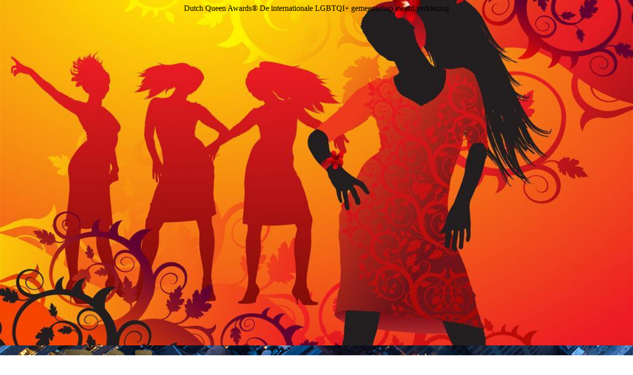

--- FILE ---
content_type: text/html; charset=utf-8
request_url: http://dutchqueenawards.com/Stichting-Dutch-Queen-Awards/Financi-le-verantwoording-SMS-stemmen/
body_size: 37998
content:
<!DOCTYPE html><html lang="nl"><head><meta http-equiv="Content-Type" content="text/html; charset=UTF-8"><title>Dutch Queen Awards, - Financiële verantwoording SMS stemmen  </title><meta name="description" content="Dutch Queen Awards is een verkiezing voor showgirls, dragqueens en travestie"><meta name="keywords" content="Dragqueens, Showgirls, Verkiezing, Dinershow, SQA, Show queen Awards, Internationale travestie verkiezing, Nederland, The Netherlands,
  "><link href="https://dutchqueenawards.com/Stichting-Dutch-Queen-Awards/Financi-le-verantwoording-SMS-stemmen/" rel="canonical"><meta content="Dutch Queen Awards, - Financiële verantwoording SMS stemmen  " property="og:title"><meta content="website" property="og:type"><meta content="https://dutchqueenawards.com/Stichting-Dutch-Queen-Awards/Financi-le-verantwoording-SMS-stemmen/" property="og:url"><script>
              window.beng = window.beng || {};
              window.beng.env = {
                language: "en",
                country: "US",
                mode: "deploy",
                context: "page",
                pageId: "000006399531",
                pageLanguage: "nl",
                skeletonId: "",
                scope: "1894108",
                isProtected: false,
                navigationText: "Financiële verantwoording SMS stemmen  ",
                instance: "1",
                common_prefix: "https://strato-editor.com",
                design_common: "https://strato-editor.com/beng/designs/",
                design_template: "sys/cm_dux_079_2",
                path_design: "https://strato-editor.com/beng/designs/data/sys/cm_dux_079_2/",
                path_res: "https://strato-editor.com/res/",
                path_bengres: "https://strato-editor.com/beng/res/",
                masterDomain: "",
                preferredDomain: "",
                preprocessHostingUri: function(uri) {
                  
                    return uri || "";
                  
                },
                hideEmptyAreas: true
              };
            </script><script xmlns="http://www.w3.org/1999/xhtml" src="https://strato-editor.com/cm4all-beng-proxy/beng-proxy.js"></script><link xmlns="http://www.w3.org/1999/xhtml" rel="stylesheet" href="https://strato-editor.com/.cm4all/e/static/3rdparty/font-awesome/css/font-awesome.min.css"></link><link rel="stylesheet" type="text/css" href="https://strato-editor.com/.cm4all/res/static/libcm4all-js-widget/3.89.7/css/widget-runtime.css" />
<link rel="stylesheet" type="text/css" href="https://strato-editor.com/.cm4all/res/static/beng-editor/5.3.138/css/deploy.css" />
<link rel="stylesheet" type="text/css" href="https://strato-editor.com/.cm4all/res/static/libcm4all-js-widget/3.89.7/css/slideshow-common.css" />
<script src="https://strato-editor.com/.cm4all/res/static/jquery-1.7/jquery.js"></script><script src="https://strato-editor.com/.cm4all/res/static/prototype-1.7.3/prototype.js"></script><script src="https://strato-editor.com/.cm4all/res/static/jslib/1.4.1/js/legacy.js"></script><script src="https://strato-editor.com/.cm4all/res/static/libcm4all-js-widget/3.89.7/js/widget-runtime.js"></script>
<script src="https://strato-editor.com/.cm4all/res/static/libcm4all-js-widget/3.89.7/js/slideshow-common.js"></script>
<script src="https://strato-editor.com/.cm4all/res/static/beng-editor/5.3.138/js/deploy.js"></script>
<script type="text/javascript" src="https://strato-editor.com/.cm4all/uro/assets/js/uro-min.js"></script><link href="https://strato-editor.com/.cm4all/designs/static/sys/cm_dux_079_2/1769040106.0539944/css/main.css" rel="stylesheet" type="text/css"><meta name="viewport" content="width=device-width, initial-scale=1, maximum-scale=1, user-scalable=no"><link href="https://strato-editor.com/.cm4all/designs/static/sys/cm_dux_079_2/1769040106.0539944/css/vars.css" rel="stylesheet" type="text/css"><link href="https://strato-editor.com/.cm4all/designs/static/sys/cm_dux_079_2/1769040106.0539944/css/cm-templates-global-style.css" rel="stylesheet" type="text/css"><link href="/.cm4all/handler.php/vars.css?v=20250921083412" type="text/css" rel="stylesheet"><style type="text/css">.cm-logo {background-image: url("/.cm4all/uproc.php/0/.samen%202%20150.png/picture-1200?_=176d8339d70");
        background-position: 50% 50%;
background-size: 100% auto;
background-repeat: no-repeat;
      }</style><script type="text/javascript">window.cmLogoWidgetId = "STRATP_cm4all_com_widgets_Logo_29140796";
            window.cmLogoGetCommonWidget = function (){
                return new cm4all.Common.Widget({
            base    : "/Stichting-Dutch-Queen-Awards/Financi-le-verantwoording-SMS-stemmen/index.php/",
            session : "",
            frame   : "",
            path    : "STRATP_cm4all_com_widgets_Logo_29140796"
        })
            };
            window.logoConfiguration = {
                "cm-logo-x" : "50%",
        "cm-logo-y" : "50%",
        "cm-logo-v" : "2.0",
        "cm-logo-w" : "100%",
        "cm-logo-h" : "auto",
        "cm-logo-di" : "sys/cm_dux_079_2",
        "cm-logo-u" : "uro-service://",
        "cm-logo-k" : "%7B%22serviceId%22%3A%220%22%2C%22path%22%3A%22%2F%22%2C%22name%22%3A%22samen%202%20150.png%22%2C%22type%22%3A%22image%2Fpng%22%2C%22size%22%3A%2263755%22%2C%22start%22%3A%22176d8339d70%22%2C%22width%22%3A%22150%22%2C%22height%22%3A%2290%22%7D",
        "cm-logo-bc" : "",
        "cm-logo-ln" : "",
        "cm-logo-ln$" : "",
        "cm-logo-hi" : false
        ,
        _logoBaseUrl : "uro-service:\/\/",
        _logoPath : "%7B%22serviceId%22%3A%220%22%2C%22path%22%3A%22%2F%22%2C%22name%22%3A%22samen%202%20150.png%22%2C%22type%22%3A%22image%2Fpng%22%2C%22size%22%3A%2263755%22%2C%22start%22%3A%22176d8339d70%22%2C%22width%22%3A%22150%22%2C%22height%22%3A%2290%22%7D"
        };
          jQuery(document).ready(function() {
            var logoElement = jQuery(".cm-logo");
            logoElement.attr("role", "img");
            logoElement.attr("tabindex", "0");
            logoElement.attr("aria-label", "logo");
          });
        </script><link rel="shortcut icon" type="image/png" href="/.cm4all/sysdb/favicon/icon-32x32_8355f96.png"/><link rel="shortcut icon" sizes="196x196" href="/.cm4all/sysdb/favicon/icon-196x196_8355f96.png"/><link rel="apple-touch-icon" sizes="180x180" href="/.cm4all/sysdb/favicon/icon-180x180_8355f96.png"/><link rel="apple-touch-icon" sizes="120x120" href="/.cm4all/sysdb/favicon/icon-120x120_8355f96.png"/><link rel="apple-touch-icon" sizes="152x152" href="/.cm4all/sysdb/favicon/icon-152x152_8355f96.png"/><link rel="apple-touch-icon" sizes="76x76" href="/.cm4all/sysdb/favicon/icon-76x76_8355f96.png"/><meta name="msapplication-square70x70logo" content="/.cm4all/sysdb/favicon/icon-70x70_8355f96.png"/><meta name="msapplication-square150x150logo" content="/.cm4all/sysdb/favicon/icon-150x150_8355f96.png"/><meta name="msapplication-square310x310logo" content="/.cm4all/sysdb/favicon/icon-310x310_8355f96.png"/><link rel="shortcut icon" type="image/png" href="/.cm4all/sysdb/favicon/icon-48x48_8355f96.png"/><link rel="shortcut icon" type="image/png" href="/.cm4all/sysdb/favicon/icon-96x96_8355f96.png"/><style id="cm_table_styles"></style><style id="cm_background_queries">            @media(min-width: 100px), (min-resolution: 72dpi), (-webkit-min-device-pixel-ratio: 1) {.cm-background{background-image:url("/.cm4all/uproc.php/1500/presetbackgrounds/sys/cm_dux_079_2/.079_2_finance_bg_01.jpg/picture-200?_=19bec0dafc3");}}@media(min-width: 100px), (min-resolution: 144dpi), (-webkit-min-device-pixel-ratio: 2) {.cm-background{background-image:url("/.cm4all/uproc.php/1500/presetbackgrounds/sys/cm_dux_079_2/.079_2_finance_bg_01.jpg/picture-400?_=19bec0dafc3");}}@media(min-width: 200px), (min-resolution: 72dpi), (-webkit-min-device-pixel-ratio: 1) {.cm-background{background-image:url("/.cm4all/uproc.php/1500/presetbackgrounds/sys/cm_dux_079_2/.079_2_finance_bg_01.jpg/picture-400?_=19bec0dafc3");}}@media(min-width: 200px), (min-resolution: 144dpi), (-webkit-min-device-pixel-ratio: 2) {.cm-background{background-image:url("/.cm4all/uproc.php/1500/presetbackgrounds/sys/cm_dux_079_2/.079_2_finance_bg_01.jpg/picture-800?_=19bec0dafc3");}}@media(min-width: 400px), (min-resolution: 72dpi), (-webkit-min-device-pixel-ratio: 1) {.cm-background{background-image:url("/.cm4all/uproc.php/1500/presetbackgrounds/sys/cm_dux_079_2/.079_2_finance_bg_01.jpg/picture-800?_=19bec0dafc3");}}@media(min-width: 400px), (min-resolution: 144dpi), (-webkit-min-device-pixel-ratio: 2) {.cm-background{background-image:url("/.cm4all/uproc.php/1500/presetbackgrounds/sys/cm_dux_079_2/.079_2_finance_bg_01.jpg/picture-1200?_=19bec0dafc3");}}@media(min-width: 600px), (min-resolution: 72dpi), (-webkit-min-device-pixel-ratio: 1) {.cm-background{background-image:url("/.cm4all/uproc.php/1500/presetbackgrounds/sys/cm_dux_079_2/.079_2_finance_bg_01.jpg/picture-1200?_=19bec0dafc3");}}@media(min-width: 600px), (min-resolution: 144dpi), (-webkit-min-device-pixel-ratio: 2) {.cm-background{background-image:url("/.cm4all/uproc.php/1500/presetbackgrounds/sys/cm_dux_079_2/.079_2_finance_bg_01.jpg/picture-1600?_=19bec0dafc3");}}@media(min-width: 800px), (min-resolution: 72dpi), (-webkit-min-device-pixel-ratio: 1) {.cm-background{background-image:url("/.cm4all/uproc.php/1500/presetbackgrounds/sys/cm_dux_079_2/.079_2_finance_bg_01.jpg/picture-1600?_=19bec0dafc3");}}@media(min-width: 800px), (min-resolution: 144dpi), (-webkit-min-device-pixel-ratio: 2) {.cm-background{background-image:url("/.cm4all/uproc.php/1500/presetbackgrounds/sys/cm_dux_079_2/.079_2_finance_bg_01.jpg/picture-2600?_=19bec0dafc3");}}
</style><script type="application/x-cm4all-cookie-consent" data-code=""></script></head><body ondrop="return false;" class=" device-desktop cm-deploy cm-deploy-342 cm-deploy-4x"><div class="cm-background" data-cm-qa-bg="image"></div><div class="cm-background-video" data-cm-qa-bg="video"></div><div class="cm-background-effects" data-cm-qa-bg="effect"></div><div class="cm-templates-container cm-templates-page-wrapper"><header><div class="cm-templates-heading cm_can_be_empty"><div class="cm-templates-container__center"><span class="cm-templates-heading__title cm_can_be_empty" id="title" style="">Dutch Queen Awards</span><span class="cm-templates-heading__subtitle cm_can_be_empty" id="subtitle" style="">® De internationale LGBTQI+ gemeenschap award verkiezing</span></div></div><div class="cm-templates-keyvisual"><div class="cm-templates-keyvisual__media cm_can_be_empty cm-kv-0" id="keyvisual"></div></div><div class="cm-templates-spacer"> </div><div class="cm-templates-navigation"><div class="cm-templates-navigation__container cm-templates-container__center"><div class="cm-templates-logo"><div class="cm-templates-logo__media cm_can_be_empty cm-logo" id="logo"></div></div><nav class="cm-templates-navigation__desktop cm_with_forcesub" id="cm_navigation"><ul id="cm_mainnavigation"><li id="cm_navigation_pid_4267363"><a title="Home" href="/Home/" class="cm_anchor">Home</a></li><li id="cm_navigation_pid_8061719" class="cm_has_subnavigation"><a title="Awards 2022" href="/Awards-2022/" class="cm_anchor">Awards 2022</a><ul class="cm_subnavigation" id="cm_subnavigation_pid_8061719"><li id="cm_navigation_pid_6423369"><a title="De lijst van winnende posities 2022 awards " href="/Awards-2022/De-lijst-van-winnende-posities-2022-awards/" class="cm_anchor">De lijst van winnende posities 2022 awards </a></li></ul></li><li id="cm_navigation_pid_8492055" class="cm_has_subnavigation"><a title="AWARDS 2024" href="/AWARDS-2024/" class="cm_anchor">AWARDS 2024</a><ul class="cm_subnavigation" id="cm_subnavigation_pid_8492055"><li id="cm_navigation_pid_8492061"><a title="Lijst van winnende posities 2024" href="/AWARDS-2024/Lijst-van-winnende-posities-2024/" class="cm_anchor">Lijst van winnende posities 2024</a></li></ul></li><li id="cm_navigation_pid_5322740"><a title="DQA Ster" href="/DQA-Ster/" class="cm_anchor">DQA Ster</a></li><li id="cm_navigation_pid_4267361"><a title="Media" href="/Media/" class="cm_anchor">Media</a></li><li id="cm_navigation_pid_4289003"><a title="Sponsors van DQA" href="/Sponsors-van-DQA/" class="cm_anchor">Sponsors van DQA</a></li><li id="cm_navigation_pid_4316792" class="cm_current cm_has_subnavigation"><a title="Stichting Dutch Queen Awards" href="/Stichting-Dutch-Queen-Awards/" class="cm_anchor">Stichting Dutch Queen Awards</a><ul class="cm_subnavigation" id="cm_subnavigation_pid_4316792"><li id="cm_navigation_pid_4828966"><a title="Onze missie" href="/Stichting-Dutch-Queen-Awards/Onze-missie/" class="cm_anchor">Onze missie</a></li><li id="cm_navigation_pid_4748482"><a title="ANBI STATUS" href="/Stichting-Dutch-Queen-Awards/ANBI-STATUS/" class="cm_anchor">ANBI STATUS</a></li><li id="cm_navigation_pid_4706580"><a title="Statuten" href="/Stichting-Dutch-Queen-Awards/Statuten/" class="cm_anchor">Statuten</a></li><li id="cm_navigation_pid_4536172"><a title="Beleidsplan" href="/Stichting-Dutch-Queen-Awards/Beleidsplan/" class="cm_anchor">Beleidsplan</a></li><li id="cm_navigation_pid_4541382"><a title="Jaarverslagen" href="/Stichting-Dutch-Queen-Awards/Jaarverslagen/" class="cm_anchor">Jaarverslagen</a></li><li id="cm_navigation_pid_8498353"><a title="Financiële verantwoording DQA 2024" href="/Stichting-Dutch-Queen-Awards/Financi-le-verantwoording-DQA-2024/" class="cm_anchor">Financiële verantwoording DQA 2024</a></li><li id="cm_navigation_pid_6399531" class="cm_current"><a title="Financiële verantwoording SMS stemmen  " href="/Stichting-Dutch-Queen-Awards/Financi-le-verantwoording-SMS-stemmen/" class="cm_anchor">Financiële verantwoording SMS stemmen  </a></li><li id="cm_navigation_pid_4267359"><a title="Impressum" href="/Stichting-Dutch-Queen-Awards/Impressum/" class="cm_anchor">Impressum</a></li><li id="cm_navigation_pid_8493980"><a title="Voorwaarden" href="/Stichting-Dutch-Queen-Awards/Voorwaarden/" class="cm_anchor">Voorwaarden</a></li></ul></li><li id="cm_navigation_pid_4267360"><a title="Contact" href="/Contact/" class="cm_anchor">Contact</a></li></ul></nav><div class="cm-templates-navigation__mobil"><button type="button" class="cm-template-hamburger cm-template-hamburger--vortex"><span class="cm-template-hamburger__container"><span class="cm-template-hamburger__icon-lines"> </span></span><span class="cm-template-hamburger__pagename">Navigation</span></button><nav class="cm_with_forcesub " id="mobilecm_mobile_navigation"><ul id="mobilecm_mainnavigation"><li id="mobilecm_navigation_pid_4267363"><a title="Home" href="/Home/" class="cm_anchor">Home</a></li><li id="mobilecm_navigation_pid_8061719" class="cm_has_subnavigation"><a title="Awards 2022" href="/Awards-2022/" class="cm_anchor">Awards 2022</a><ul class="cm_subnavigation" id="mobilecm_subnavigation_pid_8061719"><li id="mobilecm_navigation_pid_6423369"><a title="De lijst van winnende posities 2022 awards " href="/Awards-2022/De-lijst-van-winnende-posities-2022-awards/" class="cm_anchor">De lijst van winnende posities 2022 awards </a></li></ul></li><li id="mobilecm_navigation_pid_8492055" class="cm_has_subnavigation"><a title="AWARDS 2024" href="/AWARDS-2024/" class="cm_anchor">AWARDS 2024</a><ul class="cm_subnavigation" id="mobilecm_subnavigation_pid_8492055"><li id="mobilecm_navigation_pid_8492061"><a title="Lijst van winnende posities 2024" href="/AWARDS-2024/Lijst-van-winnende-posities-2024/" class="cm_anchor">Lijst van winnende posities 2024</a></li></ul></li><li id="mobilecm_navigation_pid_5322740"><a title="DQA Ster" href="/DQA-Ster/" class="cm_anchor">DQA Ster</a></li><li id="mobilecm_navigation_pid_4267361"><a title="Media" href="/Media/" class="cm_anchor">Media</a></li><li id="mobilecm_navigation_pid_4289003"><a title="Sponsors van DQA" href="/Sponsors-van-DQA/" class="cm_anchor">Sponsors van DQA</a></li><li id="mobilecm_navigation_pid_4316792" class="cm_current cm_has_subnavigation"><a title="Stichting Dutch Queen Awards" href="/Stichting-Dutch-Queen-Awards/" class="cm_anchor">Stichting Dutch Queen Awards</a><ul class="cm_subnavigation" id="mobilecm_subnavigation_pid_4316792"><li id="mobilecm_navigation_pid_4828966"><a title="Onze missie" href="/Stichting-Dutch-Queen-Awards/Onze-missie/" class="cm_anchor">Onze missie</a></li><li id="mobilecm_navigation_pid_4748482"><a title="ANBI STATUS" href="/Stichting-Dutch-Queen-Awards/ANBI-STATUS/" class="cm_anchor">ANBI STATUS</a></li><li id="mobilecm_navigation_pid_4706580"><a title="Statuten" href="/Stichting-Dutch-Queen-Awards/Statuten/" class="cm_anchor">Statuten</a></li><li id="mobilecm_navigation_pid_4536172"><a title="Beleidsplan" href="/Stichting-Dutch-Queen-Awards/Beleidsplan/" class="cm_anchor">Beleidsplan</a></li><li id="mobilecm_navigation_pid_4541382"><a title="Jaarverslagen" href="/Stichting-Dutch-Queen-Awards/Jaarverslagen/" class="cm_anchor">Jaarverslagen</a></li><li id="mobilecm_navigation_pid_8498353"><a title="Financiële verantwoording DQA 2024" href="/Stichting-Dutch-Queen-Awards/Financi-le-verantwoording-DQA-2024/" class="cm_anchor">Financiële verantwoording DQA 2024</a></li><li id="mobilecm_navigation_pid_6399531" class="cm_current"><a title="Financiële verantwoording SMS stemmen  " href="/Stichting-Dutch-Queen-Awards/Financi-le-verantwoording-SMS-stemmen/" class="cm_anchor">Financiële verantwoording SMS stemmen  </a></li><li id="mobilecm_navigation_pid_4267359"><a title="Impressum" href="/Stichting-Dutch-Queen-Awards/Impressum/" class="cm_anchor">Impressum</a></li><li id="mobilecm_navigation_pid_8493980"><a title="Voorwaarden" href="/Stichting-Dutch-Queen-Awards/Voorwaarden/" class="cm_anchor">Voorwaarden</a></li></ul></li><li id="mobilecm_navigation_pid_4267360"><a title="Contact" href="/Contact/" class="cm_anchor">Contact</a></li></ul></nav></div></div></div></header><div class="cm-templates-content"><div class="cm-templates-container__center"><main class="cm-templates-content__main" id="content_main" data-cm-hintable="yes"><h1>Financiële verantwoording SMS stemmen.</h1><p><br></p><p> </p><div class="clearFloating" style="clear:both;height: 0px; width: auto;"></div><div id="widgetcontainer_STRATP_cm4all_com_widgets_DownloadWidget_51035063" class="cm_widget cm4all_com_widgets_DownloadWidget cm_widget_float_left" style="width:38.2%; max-width:100%; "><div class="cm_widget_anchor"><a name="STRATP_cm4all_com_widgets_DownloadWidget_51035063" id="widgetanchor_STRATP_cm4all_com_widgets_DownloadWidget_51035063"><!--cm4all.com.widgets.DownloadWidget--></a></div><script type="text/javascript">Common.loadCss("/.cm4all/widgetres.php/cm4all.com.widgets.DownloadWidget//show.css?v=3.3.38");</script><div style="width:100%;" class="widget-wide cm-download-widget"><table style="max-width:100%;"><tr><td><a href="/.cm4all/uproc.php/0/Fin%20SMS%20stemmen/Financiele%20verantwoording%20stemmen%202022.pdf?cdp=a&amp;_=18f6c47d8d8"  ><img style="border:none;" src="/.cm4all/widgetres.php/cm4all.com.widgets.DownloadWidget//mime_pdf.png?v=3.3.38"></a></td><td><b>Verantwoording SMS stemmen 2022</b><br>2022<br><a href="/.cm4all/uproc.php/0/Fin%20SMS%20stemmen/Financiele%20verantwoording%20stemmen%202022.pdf?cdp=a&_=18f6c47d8d8">Financiele verantwoording stemmen 2022.pdf</a> (143KB)</td></tr></table></div><div style="width:100%;" class="widget-small cm-download-widget"><b>Verantwoording SMS stemmen 2022</b><br>2022<br><table style="max-width:100%;"><tr><td><a href="/.cm4all/uproc.php/0/Fin%20SMS%20stemmen/Financiele%20verantwoording%20stemmen%202022.pdf?cdp=a&amp;_=18f6c47d8d8"  ><img style="border:none;" src="/.cm4all/widgetres.php/cm4all.com.widgets.DownloadWidget//mime_pdf.png?v=3.3.38"></a></td><td><a href="/.cm4all/uproc.php/0/Fin%20SMS%20stemmen/Financiele%20verantwoording%20stemmen%202022.pdf?cdp=a&_=18f6c47d8d8">Financiele verantwoording stemmen 2022.pdf</a> (143KB)</td></tr></table></div></div><div class="clearFloating" style="clear:both;height: 0px; width: auto;"></div><div id="widgetcontainer_STRATP_cm4all_com_widgets_DownloadWidget_51035088" class="
				    cm_widget_block
					cm_widget cm4all_com_widgets_DownloadWidget cm_widget_block_center" style="width:100%; max-width:100%; "><div class="cm_widget_anchor"><a name="STRATP_cm4all_com_widgets_DownloadWidget_51035088" id="widgetanchor_STRATP_cm4all_com_widgets_DownloadWidget_51035088"><!--cm4all.com.widgets.DownloadWidget--></a></div><script type="text/javascript">Common.loadCss("/.cm4all/widgetres.php/cm4all.com.widgets.DownloadWidget//show.css?v=3.3.38");</script><div style="width:100%;" class="widget-wide cm-download-widget"><table style="max-width:100%;"><tr><td><a href="/.cm4all/uproc.php/0/Fin%20SMS%20stemmen/Financiele%20verantwoording%20stemmen%202023.pdf?cdp=a&amp;_=18f6c482ec8"  ><img style="border:none;" src="/.cm4all/widgetres.php/cm4all.com.widgets.DownloadWidget//mime_pdf.png?v=3.3.38"></a></td><td><b>Verantwoording SMS stemmen 2023</b><br>2023<br><a href="/.cm4all/uproc.php/0/Fin%20SMS%20stemmen/Financiele%20verantwoording%20stemmen%202023.pdf?cdp=a&_=18f6c482ec8">Financiele verantwoording stemmen 2023.pdf</a> (137.67KB)</td></tr></table></div><div style="width:100%;" class="widget-small cm-download-widget"><b>Verantwoording SMS stemmen 2023</b><br>2023<br><table style="max-width:100%;"><tr><td><a href="/.cm4all/uproc.php/0/Fin%20SMS%20stemmen/Financiele%20verantwoording%20stemmen%202023.pdf?cdp=a&amp;_=18f6c482ec8"  ><img style="border:none;" src="/.cm4all/widgetres.php/cm4all.com.widgets.DownloadWidget//mime_pdf.png?v=3.3.38"></a></td><td><a href="/.cm4all/uproc.php/0/Fin%20SMS%20stemmen/Financiele%20verantwoording%20stemmen%202023.pdf?cdp=a&_=18f6c482ec8">Financiele verantwoording stemmen 2023.pdf</a> (137.67KB)</td></tr></table></div></div><div class="clearFloating" style="clear:both;height: 0px; width: auto;"></div><div id="widgetcontainer_STRATP_cm4all_com_widgets_DownloadWidget_52703511" class="
				    cm_widget_block
					cm_widget cm4all_com_widgets_DownloadWidget cm_widget_block_center" style="width:100%; max-width:100%; "><div class="cm_widget_anchor"><a name="STRATP_cm4all_com_widgets_DownloadWidget_52703511" id="widgetanchor_STRATP_cm4all_com_widgets_DownloadWidget_52703511"><!--cm4all.com.widgets.DownloadWidget--></a></div><script type="text/javascript">Common.loadCss("/.cm4all/widgetres.php/cm4all.com.widgets.DownloadWidget//show.css?v=3.3.38");</script><div style="width:100%;" class="widget-wide cm-download-widget"><table style="max-width:100%;"><tr><td><a href="/.cm4all/uproc.php/0/Financiele%20verantwoording%20stemmen%202024.pdf?cdp=a&amp;_=192e70236d7"  ><img style="border:none;" src="/.cm4all/widgetres.php/cm4all.com.widgets.DownloadWidget//mime_pdf.png?v=3.3.38"></a></td><td><b>Verantwoording SMS stemmen 2024</b><br>2024<br><a href="/.cm4all/uproc.php/0/Financiele%20verantwoording%20stemmen%202024.pdf?cdp=a&_=192e70236d7">Financiele verantwoording stemmen 2024.pdf</a> (143.63KB)</td></tr></table></div><div style="width:100%;" class="widget-small cm-download-widget"><b>Verantwoording SMS stemmen 2024</b><br>2024<br><table style="max-width:100%;"><tr><td><a href="/.cm4all/uproc.php/0/Financiele%20verantwoording%20stemmen%202024.pdf?cdp=a&amp;_=192e70236d7"  ><img style="border:none;" src="/.cm4all/widgetres.php/cm4all.com.widgets.DownloadWidget//mime_pdf.png?v=3.3.38"></a></td><td><a href="/.cm4all/uproc.php/0/Financiele%20verantwoording%20stemmen%202024.pdf?cdp=a&_=192e70236d7">Financiele verantwoording stemmen 2024.pdf</a> (143.63KB)</td></tr></table></div></div><div id="cm_bottom_clearer" style="clear: both;" contenteditable="false"></div></main></div></div><div class="cm-templates-sidebar cm-templates-sidebar--position-bottom cm_can_be_empty"><div class="cm-templates-sidebar__container cm-templates-container__center"><aside class="sidebar cm-templates-sidebar__widgetbar cm_can_be_empty" id="widgetbar_site_1" data-cm-hintable="yes"><div class="cm_column_wrapper"><div class="cm_column" style="width: 50%;"><p> </p></div><div class="cm_column_gap cm_column_gap_left" style="width: 7.5px;"></div><div class="cm_column_gap cm_column_gap_right" style="width: 7.5px;"></div><div class="cm_column" style="width: 50%;"><p><br></p></div></div><p><br></p></aside><aside class="sidebar cm-templates-sidebar__widgetbar cm_can_be_empty" id="widgetbar_page_1" data-cm-hintable="yes"><p> </p></aside></div></div><div class="cm-templates-footer cm_can_be_empty"><div class="cm-templates-footer__container cm-templates-container__center"><footer class="cm-templates-footer__content cm_can_be_empty" id="footer" data-cm-hintable="yes"> </footer></div></div></div><script type="text/javascript" src="https://strato-editor.com/.cm4all/designs/static/sys/cm_dux_079_2/1769040106.0539944/js/initialise.js"></script><script type="text/javascript" src="https://strato-editor.com/.cm4all/designs/static/sys/cm_dux_079_2/1769040106.0539944/js/cm-templates-global-script.js"></script><div class="cm_widget_anchor"><a name="STRATP_cm4all_com_widgets_CookiePolicy_29140797" id="widgetanchor_STRATP_cm4all_com_widgets_CookiePolicy_29140797"><!--cm4all.com.widgets.CookiePolicy--></a></div><div style="display:none" class="cm-wp-container cm4all-cookie-policy-placeholder-template"><div class="cm-wp-header"><h4 class="cm-wp-header__headline">Externe inhoud</h4><p class="cm-wp-header__text">De inhoud die hier wordt weergegeven kan niet worden weergegeven vanwege de huidige <a class="cm-wp-header__link" href="#" onclick="openCookieSettings();return false;">cookie-instellingen</a>.</p></div><div class="cm-wp-content"><div class="cm-wp-content__control"><label aria-checked="false" role="switch" tabindex="0" class="cm-wp-content-switcher"><input tabindex="-1" type="checkbox" class="cm-wp-content-switcher__checkbox" /><span class="cm-wp-content-switcher__label">Inhoud van derden</span></label></div><p class="cm-wp-content__text">Deze website kan inhoud of functies aanbieden die door derden op eigen verantwoordelijkheid wordt geleverd. Deze derden kunnen hun eigen cookies plaatsen, bijvoorbeeld om de activiteit van de gebruiker te volgen of om hun aanbiedingen te personaliseren en te optimaliseren.</p></div></div><div aria-labelledby="cookieSettingsDialogTitle" role="dialog" style="position: fixed;" class="cm-cookie-container cm-hidden" id="cookieSettingsDialog"><div class="cm-cookie-header"><h4 id="cookieSettingsDialogTitle" class="cm-cookie-header__headline">Cookie-instellingen</h4><div autofocus="autofocus" tabindex="0" role="button" class="cm-cookie-header__close-button" title="Sluiten"></div></div><div aria-describedby="cookieSettingsDialogContent" class="cm-cookie-content"><p id="cookieSettingsDialogContent" class="cm-cookie-content__text">Deze website maakt gebruik van cookies om bezoekers een optimale gebruikerservaring te bieden. Bepaalde inhoud van derden wordt alleen weergegeven als "Inhoud van derden" is ingeschakeld.</p><div class="cm-cookie-content__controls"><div class="cm-cookie-controls-container"><div class="cm-cookie-controls cm-cookie-controls--essential"><div class="cm-cookie-flex-wrapper"><label aria-details="cookieSettingsEssentialDetails" aria-labelledby="cookieSettingsEssentialLabel" aria-checked="true" role="switch" tabindex="0" class="cm-cookie-switch-wrapper"><input tabindex="-1" id="cookieSettingsEssential" type="checkbox" disabled="disabled" checked="checked" /><span></span></label><div class="cm-cookie-expand-wrapper"><span id="cookieSettingsEssentialLabel">Technisch noodzakelijk</span><div tabindex="0" aria-controls="cookieSettingsEssentialDetails" aria-expanded="false" role="button" class="cm-cookie-content-expansion-button" title="Uitvouwen / inklappen"></div></div></div><div class="cm-cookie-content-expansion-text" id="cookieSettingsEssentialDetails">Deze cookies zijn noodzakelijk voor de werking van de website, bijvoorbeeld om deze te beschermen tegen aanvallen van hackers en om te zorgen voor een uniforme uitstraling van de site, aangepast op de vraag van bezoekers.</div></div><div class="cm-cookie-controls cm-cookie-controls--statistic"><div class="cm-cookie-flex-wrapper"><label aria-details="cookieSettingsStatisticsDetails" aria-labelledby="cookieSettingsStatisticsLabel" aria-checked="false" role="switch" tabindex="0" class="cm-cookie-switch-wrapper"><input tabindex="-1" id="cookieSettingsStatistics" type="checkbox" /><span></span></label><div class="cm-cookie-expand-wrapper"><span id="cookieSettingsStatisticsLabel">Analytisch</span><div tabindex="0" aria-controls="cookieSettingsStatisticsDetails" aria-expanded="false" role="button" class="cm-cookie-content-expansion-button" title="Uitvouwen / inklappen"></div></div></div><div class="cm-cookie-content-expansion-text" id="cookieSettingsStatisticsDetails">Deze cookies worden gebruikt om de gebruikerservaring verder te optimaliseren. Dit omvat statistieken die door derden websitebeheerder worden verstrekt en de weergave van gepersonaliseerde advertenties door het volgen van de gebruikersactiviteit op verschillende websites.</div></div><div class="cm-cookie-controls cm-cookie-controls--third-party"><div class="cm-cookie-flex-wrapper"><label aria-details="cookieSettingsThirdpartyDetails" aria-labelledby="cookieSettingsThirdpartyLabel" aria-checked="false" role="switch" tabindex="0" class="cm-cookie-switch-wrapper"><input tabindex="-1" id="cookieSettingsThirdparty" type="checkbox" /><span></span></label><div class="cm-cookie-expand-wrapper"><span id="cookieSettingsThirdpartyLabel">Inhoud van derden</span><div tabindex="0" aria-controls="cookieSettingsThirdpartyDetails" aria-expanded="false" role="button" class="cm-cookie-content-expansion-button" title="Uitvouwen / inklappen"></div></div></div><div class="cm-cookie-content-expansion-text" id="cookieSettingsThirdpartyDetails">Deze website kan inhoud of functies aanbieden die door derden op eigen verantwoordelijkheid wordt geleverd. Deze derden kunnen hun eigen cookies plaatsen, bijvoorbeeld om de activiteit van de gebruiker te volgen of om hun aanbiedingen te personaliseren en te optimaliseren.</div></div></div><div class="cm-cookie-content-button"><div tabindex="0" role="button" onclick="rejectAllCookieTypes(); setTimeout(saveCookieSettings, 400);" class="cm-cookie-button cm-cookie-content-button--reject-all"><span>Weigeren</span></div><div tabindex="0" role="button" onclick="selectAllCookieTypes(); setTimeout(saveCookieSettings, 400);" class="cm-cookie-button cm-cookie-content-button--accept-all"><span>Accepteer alle</span></div><div tabindex="0" role="button" onclick="saveCookieSettings();" class="cm-cookie-button cm-cookie-content-button--save"><span>Opslaan</span></div></div></div></div><div class="cm-cookie-footer"><a rel="noreferrer noopener nofollow" target="_blank" href="https://strato-editor.com/.cm4all/s/cookiepolicy?rid=1065480&amp;lc=nl_NL" class="cm-cookie-footer__link">Meer informatie</a></div></div><script type="text/javascript">
      Common.loadCss("/.cm4all/widgetres.php/cm4all.com.widgets.CookiePolicy/show.css?v=3.3.38");
    </script><script data-tracking="true" data-cookie-settings-enabled="true" src="/.cm4all/widgetres.php/cm4all.com.widgets.CookiePolicy/show.js?v=3.3.38" defer="defer" id="cookieSettingsScript"></script><noscript ><div style="position:absolute;bottom:0;" id="statdiv"><img alt="" height="1" width="1" src="https://strato-editor.com/.cm4all/_pixel.img?site=1936413-Dgobb3wq&amp;page=pid_6399531&amp;path=%2FStichting-Dutch-Queen-Awards%2FFinanci-le-verantwoording-SMS-stemmen%2Findex.php%2F&amp;nt=Financi%C3%ABle+verantwoording+SMS+stemmen++"/></div></noscript><script  type="text/javascript">//<![CDATA[
            document.body.insertAdjacentHTML('beforeend', '<div style="position:absolute;bottom:0;" id="statdiv"><img alt="" height="1" width="1" src="https://strato-editor.com/.cm4all/_pixel.img?site=1936413-Dgobb3wq&amp;page=pid_6399531&amp;path=%2FStichting-Dutch-Queen-Awards%2FFinanci-le-verantwoording-SMS-stemmen%2Findex.php%2F&amp;nt=Financi%C3%ABle+verantwoording+SMS+stemmen++&amp;domain='+escape(document.location.hostname)+'&amp;ref='+escape(document.referrer)+'"/></div>');
        //]]></script><div xmlns="http://www.w3.org/1999/xhtml" class="cm-smart-access-button"><div class="scaler"><i class="fa fa-th" aria-hidden="true"></i></div></div><div xmlns="http://www.w3.org/1999/xhtml" class="cm-smart-access-menu num-buttons-3"><div class="protector"></div><div class="tiles"><a href="mailto:DQA@dutchqueenawards.com" target=""><div class="tile mail"><div class="icon"><i class="fa fa-mail" aria-hidden="true"></i></div><div class="title">E-mailen</div></div></a><a href="tel:0653980822" target=""><div class="tile call"><div class="icon"><i class="fa fa-call" aria-hidden="true"></i></div><div class="title">Bellen</div></div></a><a href="/Home/" target=""><div class="tile map"><div class="icon"><i class="fa fa-map" aria-hidden="true"></i></div><div class="title">Map</div></div></a></div></div><div style="display: none;" id="keyvisualWidgetVideosContainer"></div><style type="text/css">.cm-kv-0 {
background-color: ;
background-position: 50% 50%;
background-size: 100% auto;
background-repeat: no-repeat;
}
            @media(min-width: 100px), (min-resolution: 72dpi), (-webkit-min-device-pixel-ratio: 1) {.cm-kv-0{background-image:url("https://strato-editor.com/.cm4all/mediadb/static/500/nl_NL/Evenement/.cof_2580363_cm-a.jpg/picture-200?_=15b8be98648");}}@media(min-width: 100px), (min-resolution: 144dpi), (-webkit-min-device-pixel-ratio: 2) {.cm-kv-0{background-image:url("https://strato-editor.com/.cm4all/mediadb/static/500/nl_NL/Evenement/.cof_2580363_cm-a.jpg/picture-400?_=15b8be98648");}}@media(min-width: 200px), (min-resolution: 72dpi), (-webkit-min-device-pixel-ratio: 1) {.cm-kv-0{background-image:url("https://strato-editor.com/.cm4all/mediadb/static/500/nl_NL/Evenement/.cof_2580363_cm-a.jpg/picture-400?_=15b8be98648");}}@media(min-width: 200px), (min-resolution: 144dpi), (-webkit-min-device-pixel-ratio: 2) {.cm-kv-0{background-image:url("https://strato-editor.com/.cm4all/mediadb/static/500/nl_NL/Evenement/.cof_2580363_cm-a.jpg/picture-800?_=15b8be98648");}}@media(min-width: 400px), (min-resolution: 72dpi), (-webkit-min-device-pixel-ratio: 1) {.cm-kv-0{background-image:url("https://strato-editor.com/.cm4all/mediadb/static/500/nl_NL/Evenement/.cof_2580363_cm-a.jpg/picture-800?_=15b8be98648");}}@media(min-width: 400px), (min-resolution: 144dpi), (-webkit-min-device-pixel-ratio: 2) {.cm-kv-0{background-image:url("https://strato-editor.com/.cm4all/mediadb/static/500/nl_NL/Evenement/.cof_2580363_cm-a.jpg/picture-1200?_=15b8be98648");}}@media(min-width: 600px), (min-resolution: 72dpi), (-webkit-min-device-pixel-ratio: 1) {.cm-kv-0{background-image:url("https://strato-editor.com/.cm4all/mediadb/static/500/nl_NL/Evenement/.cof_2580363_cm-a.jpg/picture-1200?_=15b8be98648");}}@media(min-width: 600px), (min-resolution: 144dpi), (-webkit-min-device-pixel-ratio: 2) {.cm-kv-0{background-image:url("https://strato-editor.com/.cm4all/mediadb/static/500/nl_NL/Evenement/.cof_2580363_cm-a.jpg/picture-1600?_=15b8be98648");}}@media(min-width: 800px), (min-resolution: 72dpi), (-webkit-min-device-pixel-ratio: 1) {.cm-kv-0{background-image:url("https://strato-editor.com/.cm4all/mediadb/static/500/nl_NL/Evenement/.cof_2580363_cm-a.jpg/picture-1600?_=15b8be98648");}}@media(min-width: 800px), (min-resolution: 144dpi), (-webkit-min-device-pixel-ratio: 2) {.cm-kv-0{background-image:url("https://strato-editor.com/.cm4all/mediadb/static/500/nl_NL/Evenement/.cof_2580363_cm-a.jpg/picture-2600?_=15b8be98648");}}
</style><style type="text/css">
			#keyvisual {
				overflow: hidden;
			}
			.kv-video-wrapper {
				width: 100%;
				height: 100%;
				position: relative;
			}
			</style><script type="text/javascript">
				jQuery(document).ready(function() {
					function moveTempVideos(slideshow, isEditorMode) {
						var videosContainer = document.getElementById('keyvisualWidgetVideosContainer');
						if (videosContainer) {
							while (videosContainer.firstChild) {
								var div = videosContainer.firstChild;
								var divPosition = div.className.substring('cm-kv-0-tempvideo-'.length);
								if (isEditorMode && parseInt(divPosition) > 1) {
									break;
								}
								videosContainer.removeChild(div);
								if (div.nodeType == Node.ELEMENT_NODE) {
									var pos = '';
									if (slideshow) {
										pos = '-' + divPosition;
									}
									var kv = document.querySelector('.cm-kv-0' + pos);
									if (kv) {
										if (!slideshow) {
											var wrapperDiv = document.createElement("div"); 
											wrapperDiv.setAttribute("class", "kv-video-wrapper");
											kv.insertBefore(wrapperDiv, kv.firstChild);
											kv = wrapperDiv;
										}
										while (div.firstChild) {
											kv.appendChild(div.firstChild);
										}
										if (!slideshow) {
											break;
										}
									}
								}
							}
						}
					}

					function kvClickAction(mode, href) {
						if (mode == 'internal') {
							if (!window.top.syntony || !/_home$/.test(window.top.syntony.bifmState)) {
								window.location.href = href;
							}
						} else if (mode == 'external') {
							var a = document.createElement('a');
							a.href = href;
							a.target = '_blank';
							a.rel = 'noreferrer noopener';
							a.click();
						}
					}

					var keyvisualElement = jQuery("[cm_type=keyvisual]");
					if(keyvisualElement.length == 0){
						keyvisualElement = jQuery("#keyvisual");
					}
					if(keyvisualElement.length == 0){
						keyvisualElement = jQuery("[class~=cm-kv-0]");
					}
				
						keyvisualElement.attr("role", "img");
						keyvisualElement.attr("tabindex", "0");
						keyvisualElement.attr("aria-label", "hoofdafbeelding");
					
					moveTempVideos(false, false);
					var video = document.querySelector('#keyvisual video');
					if (video) {
						video.play();
					}
				
			});
		</script></body></html>
